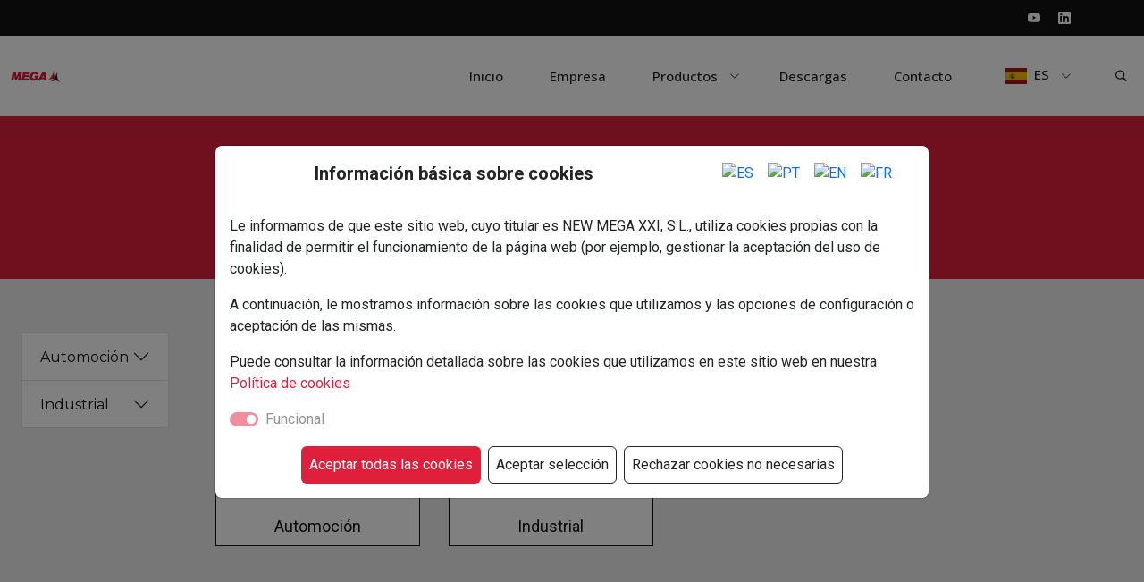

--- FILE ---
content_type: text/html; charset=UTF-8
request_url: https://www.mega.es/catalogo_automocion/catalogo_automocion_detalle.php?sIdioma=en&nIdCategoria=1&nIdSubcategoria=3&nIdArticulo=271
body_size: 3996
content:

<!DOCTYPE html>
<html lang="es">
<head>
    <meta charset="utf-8">
    <meta content="width=device-width, initial-scale=1.0" name="viewport">
    <title>MEGA - Mega</title>
    <meta name="description" content="">
    <meta name="keywords" content="">

    <link href="https://www.mega.es/assets/img/mega.ico" rel="shortcut icon">

    <link href="https://fonts.googleapis.com" rel="preconnect">
    <link href="https://fonts.gstatic.com" rel="preconnect" crossorigin>
    <link href="https://fonts.googleapis.com/css2?family=Roboto:ital,wght@0,100;0,300;0,400;0,500;0,700;0,900;1,100;1,300;1,400;1,500;1,700;1,900&family=Open+Sans:ital,wght@0,300;0,400;0,500;0,600;0,700;0,800;1,300;1,400;1,500;1,600;1,700;1,800&family=Montserrat:ital,wght@0,100;0,200;0,300;0,400;0,500;0,600;0,700;0,800;0,900;1,100;1,200;1,300;1,400;1,500;1,600;1,700;1,800;1,900&display=swap" rel="stylesheet">

    <link href="https://www.mega.es/assets/vendor/bootstrap/css/bootstrap.min.css" rel="stylesheet">
    <link href="https://www.mega.es/assets/vendor/bootstrap-icons/bootstrap-icons.css" rel="stylesheet">
    <link href="https://www.mega.es/assets/vendor/aos/aos.css" rel="stylesheet">
    <link href="https://www.mega.es/assets/vendor/glightbox/css/glightbox.min.css" rel="stylesheet">
    <link href="https://www.mega.es/assets/vendor/swiper/swiper-bundle.min.css" rel="stylesheet">
    <link href="https://www.mega.es/assets/vendor/datatables/datatables.min.css" rel="stylesheet">
    <link href="https://www.mega.es/assets/css/main.min.css" rel="stylesheet">
    <link href="https://www.mega.es/assets/css/custom.css?v=1768367375" rel="stylesheet">
</head>
<body class="index-page">

    
<header id="header" class="header sticky-top">

    <div class="topbar d-flex align-items-center">
        <div class="container d-flex justify-content-end">

            <div class="social-links d-flex align-items-center">
                <a href="https://www.youtube.com/channel/UCq0FycQglYoAyZ4WI25gqQw" target="_blank" class="text-white instagram"><i class="bi bi-youtube"></i></a>
                <a href="https://www.linkedin.com/company/melchor-gabilondo-sa/" target="_blank" class="text-white linkedin"><i class="bi bi-linkedin"></i></a>
            </div>
        </div>
    </div>
    <div class="branding d-flex align-items-center">

        <div class="container container-menu position-relative d-flex align-items-center justify-content-between">
            <a href="https://www.mega.es/" class="logo d-flex align-items-center">
                <img src="https://www.mega.es/assets/img/logotipo_mega.gif" class="logo-menu" alt="Mega">
            </a>

            <nav id="navmenu" class="navmenu">
                <ul class="menu-mobile">
                    <li><a href="https://www.mega.es/" class=""><span>Inicio</span></a></li>
                    <!--<li class="dropdown">
                        <a href="https://www.mega.es/empresa" class="">
                            <span>Empresa</span> <i class="bi bi-chevron-down toggle-dropdown"></i>
                        </a>
                        <ul>
                            <li><a href="https://www.mega.es/empresa">Empresa</a></li>
                            <li><a href="https://www.mega.es/comerciales">Red comercial</a></li>
                        </ul>
                    </li>-->
                    <li><a href="https://www.mega.es/empresa" class=""><span>Empresa</span></a></li>
                    <li class="dropdown">
                        <a href="https://www.mega.es/catalogo" class="">
                            <span>Productos</span> <i class="bi bi-chevron-down toggle-dropdown"></i>
                        </a>
                        <ul>
                                                            <li><a href="https://www.mega.es/catalogo/1101794-automoci%C3%B3n">Automoción</a></li>
                                                            <li><a href="https://www.mega.es/catalogo/1101871-industrial">Industrial</a></li>
                                                    </ul>
                    </li>

                                        <li><a href="https://www.mega.es/descargas" class=""><span>Descargas</span></a></li>
                    <li><a href="https://www.mega.es/contacto" class=""><span>Contacto</span></a></li>
                    <!--
                    <li><a href="https://mega.datoproducto.com/accesoprivado" class="" target="_blank"><span>Área privada</span></a></li>
                    -->
                    <li class="dropdown">
                        <a href="#" class="">
                            <span>
                                <img src="https://www.mega.es/assets/img/flags/ES.svg" width="40" class="p-2">ES                            </span>
                            <i class="bi bi-chevron-down toggle-dropdown"></i>
                        </a>
                        <ul>
                                                                                                                                                            <li>
                                        <a href="https://www.mega.es/lang/en" class="d-flex justify-content-start p-1">
                                            <img src="https://www.mega.es/assets/img/flags/EN.svg" width="48" class="p-2">English                                        </a>
                                    </li>
                                                                                                                                <li>
                                        <a href="https://www.mega.es/lang/fr" class="d-flex justify-content-start p-1">
                                            <img src="https://www.mega.es/assets/img/flags/FR.svg" width="48" class="p-2">Français                                        </a>
                                    </li>
                                                                                                                                <li>
                                        <a href="https://www.mega.es/lang/pt" class="d-flex justify-content-start p-1">
                                            <img src="https://www.mega.es/assets/img/flags/PT.svg" width="48" class="p-2">Português                                        </a>
                                    </li>
                                                                                    </ul>
                    </li>
                    <li><a href="#" data-bs-toggle="modal" data-bs-target="#search-modal" class="text-center"><span class="menu-icon d-flex justify-content-center align-items-center"><i class="bi bi-menu bi-search"></i> <label class="d-none buscador ps-2">Buscador</label></span></a></li>

                </ul>
                <i class="mobile-nav-toggle d-xl-none bi bi-list"></i>
            </nav>

        </div>

    </div>

</header>

<div class="modal fade" id="search-modal" tabindex="-1" aria-labelledby="exampleModalLabel" aria-hidden="true">
    <div class="modal-dialog modal-lg">
        <div class="modal-content rounded-0">
            <div class="modal-header pt-3 pb-0 border-0">
                <h5 class="modal-title">Buscador</h5>
                <button type="button" class="btn-close shadow-none" data-bs-dismiss="modal" aria-label="Close"></button>
            </div>
            <div class="modal-body">
                <form action="https://www.mega.es/buscador" method="get">
                    <div class="input-group mb-3">
                        <input type="search" name="q" class="form-control" value="" autocomplete="off" required placeholder="Buscar un producto, una marca o una referencia" aria-describedby="basic-addon2">
                        <button type="submit" class="input-group-text rounded-0 bg-primary text-white borde" id="basic-addon2"><i class="bi bi-search"></i></button>
                    </div>
                </form>
            </div>

        </div>
    </div>
</div>
    <main class="main bg-gris">

        <div class="container-fluid bg-primary">
    <div class="row d-flex justify-content-center align-items-center py-5">
        <div class="col-12">
            <h2 class="text-white text-center fw-bold">MEGA</h2>
                    </div>
                <div class="col-12 d-flex justify-content-center align-items-center pt-3">
            <nav aria-label="breadcrumb">
                <ol class="breadcrumb m-0">
                    <li class="breadcrumb-item"><a class="text-white" href="https://www.mega.es/">Inicio</a></li>
                                            <li class="breadcrumb-item active">
                                                            MEGA                                                    </li>
                                    </ol>
            </nav>
        </div>
            </div>
</div>
        <section id="recent-blog-posts" class="recent-blog-posts bg-gris">
      		<div class="container-fluid">

      			<div class="row gy-5">

                    <div class="col-12 col-md-4 col-lg-3 col-xl-2 px-sm-2 px-0">
            
                        <div class="d-flex flex-column align-items-center align-items-sm-start px-3">
                            <div class="accordion w-100">
                                                                <div class="accordion-item">
                                    <h2 class="accordion-header" id="1101794">
                                        <button class="accordion-button shadow-none collapsed" type="button" data-bs-toggle="collapse" data-bs-target="#text-1101794">
                                            <a href="javascript:void(0);" class="non-collapsing " data-url="https://www.mega.es/catalogo/1101794-automoci%C3%B3n">Automoción</a>
                                        </button>
                                    </h2>
                                     
                                    <div id="text-1101794" class="accordion-collapse collapse " aria-labelledby="1101794">
                                        <div class="accordion-body p-0">
                                            <div class="list-group rounded-0">
                                                                                                <a href="https://www.mega.es/catalogo/1101795-gatos-de-botella" class="list-group-item list-group-item-action ">
                                                    <i class="bi bi-chevron-right"></i> Gatos de botella                                                </a>
                                                                                                <a href="https://www.mega.es/catalogo/1101798-gato-carretilla" class="list-group-item list-group-item-action ">
                                                    <i class="bi bi-chevron-right"></i> Gato carretilla                                                </a>
                                                                                                <a href="https://www.mega.es/catalogo/1101800-gatos-oleoneum%C3%A1ticos" class="list-group-item list-group-item-action ">
                                                    <i class="bi bi-chevron-right"></i> Gatos oleoneumáticos                                                </a>
                                                                                                <a href="https://www.mega.es/catalogo/1101796-gatos-de-foso" class="list-group-item list-group-item-action ">
                                                    <i class="bi bi-chevron-right"></i> Gatos de foso                                                </a>
                                                                                                <a href="https://www.mega.es/catalogo/1101797-gato-transmisiones" class="list-group-item list-group-item-action ">
                                                    <i class="bi bi-chevron-right"></i> Gato transmisiones                                                </a>
                                                                                                <a href="https://www.mega.es/catalogo/1101803-gato-sacarruedas" class="list-group-item list-group-item-action ">
                                                    <i class="bi bi-chevron-right"></i> Gato sacarruedas                                                </a>
                                                                                                <a href="https://www.mega.es/catalogo/1101799-caballetes" class="list-group-item list-group-item-action ">
                                                    <i class="bi bi-chevron-right"></i> Caballetes                                                </a>
                                                                                                <a href="https://www.mega.es/catalogo/1101805-gr%C3%BAas" class="list-group-item list-group-item-action ">
                                                    <i class="bi bi-chevron-right"></i> Grúas                                                </a>
                                                                                                <a href="https://www.mega.es/catalogo/1101801-mesa-elevadora-de-taller" class="list-group-item list-group-item-action ">
                                                    <i class="bi bi-chevron-right"></i> Mesa  elevadora de taller                                                </a>
                                                                                                <a href="https://www.mega.es/catalogo/1101808-equipos-para-carroceros" class="list-group-item list-group-item-action ">
                                                    <i class="bi bi-chevron-right"></i> Equipos para carroceros                                                </a>
                                                                                                <a href="https://www.mega.es/catalogo/1101802-prensas" class="list-group-item list-group-item-action ">
                                                    <i class="bi bi-chevron-right"></i> Prensas                                                </a>
                                                                                                <a href="https://www.mega.es/catalogo/1101806-curvadoras-hidra%C3%BAlicas" class="list-group-item list-group-item-action ">
                                                    <i class="bi bi-chevron-right"></i> Curvadoras hidraúlicas                                                </a>
                                                                                            </div>
                                        </div>
                                    </div>
                                                                    </div>
                                                                <div class="accordion-item">
                                    <h2 class="accordion-header" id="1101871">
                                        <button class="accordion-button shadow-none collapsed" type="button" data-bs-toggle="collapse" data-bs-target="#text-1101871">
                                            <a href="javascript:void(0);" class="non-collapsing " data-url="https://www.mega.es/catalogo/1101871-industrial">Industrial</a>
                                        </button>
                                    </h2>
                                     
                                    <div id="text-1101871" class="accordion-collapse collapse " aria-labelledby="1101871">
                                        <div class="accordion-body p-0">
                                            <div class="list-group rounded-0">
                                                                                                <a href="https://www.mega.es/catalogo/1101807-bombas" class="list-group-item list-group-item-action ">
                                                    <i class="bi bi-chevron-right"></i> Bombas                                                </a>
                                                                                            </div>
                                        </div>
                                    </div>
                                                                    </div>
                                                            </div>
                            
                        </div>
                    </div>
                    <div class="col">
                        <div class="row g-4 mx-auto">
                                                <div class="col-xl-3 position-relative px-3 col-md-6">
                                
                            <div class="post-item position-relative h-100 bg-white">
                                <a href="https://www.mega.es/catalogo/1101794-automocin" class="text-center d-block post-img position-relative overflow-hidden">
                                    <img src="https://www.dateriumsystem.com/appfiles/clientes/2027/catalogo/botella_rf280x240.jpg" class="img-hover img-fluid">
                                </a>
                                <div class="post-content p-2 d-flex flex-column">
                                    <a class="post-title text-center" href="https://www.mega.es/catalogo/1101794-automocin">Automoción</a>
                                </div>
                            </div>
                        </div>
                                                <div class="col-xl-3 position-relative px-3 col-md-6">
                                
                            <div class="post-item position-relative h-100 bg-white">
                                <a href="https://www.mega.es/catalogo/1101871-industrial" class="text-center d-block post-img position-relative overflow-hidden">
                                    <img src="https://www.dateriumsystem.com/appfiles/clientes/2027/catalogo/bombas_rf280x240.jpg" class="img-hover img-fluid">
                                </a>
                                <div class="post-content p-2 d-flex flex-column">
                                    <a class="post-title text-center" href="https://www.mega.es/catalogo/1101871-industrial">Industrial</a>
                                </div>
                            </div>
                        </div>
                                                </div>
                    </div>
                    
      			</div>

                

      		</div>
    	</section>

    </main>

    <footer id="footer" class="footer">

    <div class="container-fluid footer-top bg-white">
        <div class="row container mx-auto d-flex justify-content-between">
            <div class="col-12 text-start">
                <img src="https://www.mega.es/assets/img/logotipo_mega.gif">
                <p class="mt-3">
                    NEW MEGA XXI, S.L.<br />
                    Polígono Industrial Eitua, 6<br />
                    48240 Berriz (Bizkaia) España
                </p>
            </div>
        </div>
    </div>
    <div class="container-fluid bg-dark py-5">
        <div class="row container mx-auto d-flex justify-content-between align-items-center">
            <div class="col-12 col-lg-3">
                <small class="text-gris">© 2025 NEW MEGA XXI, S.L</small>
            </div>
            <div class="col-12 col-lg-9">
                <div class="text-gris text-lg-end">
                    <a class="link" href="https://www.mega.es/informacion-legal">Información legal</a>
                    <span class="separador px-2">|</span>
                    <a class="link" href="https://www.mega.es/politica-cookies">Política de cookies</a>
                    <span class="separador px-2">|</span>
                    <a class="link" href="https://www.mega.es/politica-privacidad">Política de privacidad</a>
                    <span class="separador px-2">|</span>
                    <a class="link" href="https://www.mega.es/pdf/politica-calidad-mega-v-00.pdf" target="_blank">Política de calidad</a>
                    <span class="separador px-2">|</span>
                    <a class="link" href="https://www.mega.es/declaracion-accesibilidad">Declaración de accesibilidad</a>
                    <span class="separador px-2">|</span>
                    <a class="link instagram" href="https://www.youtube.com/channel/UCq0FycQglYoAyZ4WI25gqQw" target="_blank"><i class="bi bi-youtube"></i></a>
                    <span class="separador px-2">|</span>
                    <a class="link linkedin"  href="https://www.linkedin.com/company/melchor-gabilondo-sa/" target="_blank"><i class="bi bi-linkedin"></i></a>
                </div>
            </div>
        </div>
    </div>

</footer>

<a href="#" id="scroll-top" class="scroll-top d-flex align-items-center justify-content-center rounded-pill bg-dark"><i class="bi bi-chevron-up"></i></a>

<script src="https://www.mega.es/assets/vendor/bootstrap/js/bootstrap.bundle.min.js"></script>
<script src="https://www.mega.es/assets/vendor/php-email-form/validate.js"></script>
<script src="https://www.mega.es/assets/vendor/aos/aos.js"></script>
<script src="https://www.mega.es/assets/vendor/glightbox/js/glightbox.min.js"></script>
<script src="https://www.mega.es/assets/vendor/waypoints/noframework.waypoints.js"></script>
<script src="https://www.mega.es/assets/vendor/purecounter/purecounter_vanilla.js"></script>
<script src="https://www.mega.es/assets/vendor/swiper/swiper-bundle.min.js"></script>
<script src="https://www.mega.es/assets/vendor/imagesloaded/imagesloaded.pkgd.min.js"></script>
<script src="https://www.mega.es/assets/vendor/isotope-layout/isotope.pkgd.min.js"></script>
<script src="https://www.mega.es/assets/vendor/jquery/jquery-3.7.1.min.js"></script>
<script src="https://www.mega.es/assets/js/main.js?t=1768367375"></script>
<script src="https://www.mega.es/assets/js/custom.js"></script>

<!-- Cookie consent -->

    <script src="https://www.mega.es/assets/plugins/cookie-consent/src/bootstrap-cookie-consent-settings.js?t=1768367375"></script>

<script>
        let cookieSettings = new BootstrapCookieConsentSettings({
        lang: "es",
        contentURL: "https://www.mega.es/assets/plugins/cookie-consent/content/",
        postSelectionCallback: function () {
            location.reload();
        }
    });
    
    let cookie = `; ${document.cookie}`;
    let parts = cookie.split(`; cookie-consent-settings=`);
    
    if (parts.length === 2) {
        
        let value = parts.pop().split(';').shift();
        let json_cookie = JSON.parse(value);

        if (json_cookie.marketing) {
            
        }

        if (json_cookie.statistics) {
            
        }
    }

    $('#configurar-cookies').on('click', function (e) {
        
        e.preventDefault();

        var script = document.createElement("script");
        script.type = "text/javascript";
        script.src = "https://www.mega.es/assets/plugins/cookie-consent/src/bootstrap-cookie-consent-settings.js?t=1768367375";
        document.head.appendChild(script);

        script.onload = function() {
            let cookieSettings = new BootstrapCookieConsentSettings({
                lang: "es",
                contentURL: "https://www.mega.es/assets/plugins/cookie-consent/content/",
                postSelectionCallback: function () {
                    location.reload();
                }
            });
            cookieSettings.showDialog();
        };
    });
</script>
</body>
</html>

--- FILE ---
content_type: text/html
request_url: https://www.mega.es/assets/plugins/cookie-consent/content//es.html?v=1768367377384
body_size: 1038
content:
<div class="modal-dialog modal-dialog-centered modal-lg" role="document">
    <div class="modal-content">
        <div>
            <div class="row d-flex justify-content-center align-items-center px-3 my-3">
                <div class="col-lg-8 col-12">
                    <p class="fw-bold text-center text-dark fs-5">Información básica sobre cookies</p>
                </div>
                <div class="col-lg-4 col-12 d-flex justify-content-center">
                    <a href="/lang/es" class="me-3">
                        <figure class="text-center">
                            <img src="https://mega.stockproducto.com/assets/img/flags/ES.svg" width="40" alt="ES">
                        </figure>
                    </a>
                    <a href="/lang/pt" class="me-3">
                        <figure class="text-center">
                            <img src="https://mega.stockproducto.com/assets/img/flags/PT.svg" width="40" alt="PT">
                        </figure>
                    </a>
                    <a href="/lang/en" class="me-3">
                        <figure class="text-center">
                            <img src="https://mega.stockproducto.com/assets/img/flags/EN.svg" width="40" alt="EN">
                        </figure>
                    </a>
                    <a href="/lang/fr">
                        <figure class="text-center">
                            <img src="https://mega.stockproducto.com/assets/img/flags/FR.svg" width="40" alt="FR">
                        </figure>
                    </a>
                </div>
            </div>
        </div>
        <div class="modal-body py-0 px-3">
            <div class="bccs-body-text" style="font-size: 80%">
                <p class="fs-6 text-dark fw-normal">
                    Le informamos de que este sitio web, cuyo titular es NEW MEGA XXI, S.L., 
                    utiliza cookies propias con la finalidad de permitir el funcionamiento de la página web (por
                    ejemplo, gestionar la aceptación del uso de cookies).
                </p>
                <p class="fs-6 text-dark fw-normal">
                    A continuación, le mostramos información sobre las cookies que utilizamos y las opciones de
                    configuración o aceptación de las mismas.
                </p>
                <p class="fs-6 text-dark fw-normal">
                    Puede consultar la información detallada sobre las cookies que utilizamos en este sitio web en
                    nuestra <a class="text-primary" href="/politica-cookies">Política de cookies</a>
                </p>
            </div>
            <div id="bccs-options" class="">
                <div class="bccs-option text-dark" data-name="necessary">
                    <div class="form-check form-switch fs-6">
                        <input class="form-check-input input-daterium" type="checkbox" id="bccs-checkboxNecessary"
                            checked disabled>
                        <label class="form-check-label cursor-pointer" for="bccs-checkboxNecessary">Funcional</label>
                    </div>
                </div>
            </div>
        </div>
        <div class="modal-footer border-0 justify-content-center">
            <button id="bccs-buttonAgreeAll" type="button" class="btn text-white bg-primary shadow-none p-2">Aceptar
                todas las cookies</button>
            <button id="bccs-buttonAgree" type="button"
                class="btn text-dark bg-white shadow-none border border-dark hover-daterium p-2">Aceptar
                selección</button>
            <button id="bccs-buttonDoNotAgree" type="button"
                class="btn text-dark bg-white shadow-none border border-dark hover-daterium p-2">Rechazar cookies no
                necesarias</button>
        </div>
    </div>
</div>

<script>

</script>

--- FILE ---
content_type: text/css
request_url: https://www.mega.es/assets/css/main.min.css
body_size: 5487
content:
.light-background,:root{--surface-color:#ffffff}.dark-background,:root{--contrast-color:#ffffff}a,a:hover{text-decoration:none}.php-email-form .error-message,.php-email-form .loading,.php-email-form .sent-message{display:none;padding:15px;margin-bottom:24px}.header,body{color:var(--default-color);background-color:var(--background-color)}#preloader,.testimonials .testimonials-carousel,.testimonials .testimonials-slider{overflow:hidden}:root{--default-font:"Roboto",system-ui,-apple-system,"Segoe UI",Roboto,"Helvetica Neue",Arial,"Noto Sans","Liberation Sans",sans-serif,"Apple Color Emoji","Segoe UI Emoji","Segoe UI Symbol","Noto Color Emoji";--heading-font:"Montserrat",sans-serif;--nav-font:"Open Sans",sans-serif;--background-color:#ffffff;--default-color:#444444;--heading-color:#222222;--accent-color:#106eea;--nav-color:#222222;--nav-hover-color:#106eea;--nav-mobile-background-color:#ffffff;--nav-dropdown-background-color:#ffffff;--nav-dropdown-color:#222222;--nav-dropdown-hover-color:#106eea;scroll-behavior:smooth}.light-background{--background-color:#f5f9ff}.dark-background{--background-color:#060606;--default-color:#ffffff;--heading-color:#ffffff;--surface-color:#252525}body{font-family:var(--default-font)}a{color:var(--accent-color);transition:.3s}a:hover{color:color-mix(in srgb,var(--accent-color),transparent 25%)}h1,h2,h3,h4,h5,h6{color:var(--heading-color);font-family:var(--heading-font)}.php-email-form .error-message{background:#df1529;color:#fff;text-align:left;font-weight:600}.php-email-form .sent-message{color:#fff;background:#059652;text-align:center;font-weight:600}.php-email-form .loading{background:var(--surface-color);text-align:center}.php-email-form .loading:before{content:"";display:inline-block;border-radius:50%;width:24px;height:24px;margin:0 10px -6px 0;border:3px solid var(--accent-color);border-top-color:var(--surface-color);animation:1s linear infinite php-email-form-loading}@keyframes php-email-form-loading{0%{transform:rotate(0)}100%{transform:rotate(360deg)}}.header{transition:.5s;z-index:997}.header .topbar{background-color:var(--accent-color);height:40px;padding:0;font-size:14px;transition:.5s}#preloader,.footer,.header .branding{background-color:var(--background-color)}.header .topbar .contact-info i{font-style:normal;color:var(--contrast-color)}.header .topbar .contact-info i a,.header .topbar .contact-info i span{padding-left:5px;color:var(--contrast-color)}.header .topbar .contact-info i a{line-height:0;transition:.3s}.header .topbar .contact-info i a:hover{color:var(--contrast-color);text-decoration:underline}.header .topbar .social-links a{color:color-mix(in srgb,var(--contrast-color),transparent 40%);line-height:0;transition:.3s;margin-left:20px}.faq .faq-container .faq-active h3,.featured-services .service-item:hover .icon i,.featured-services .service-item:hover h4 a,.featured-services .service-item:hover p,.header .topbar .social-links a:hover{color:var(--contrast-color)}.header .branding{min-height:60px;padding:10px 0}.header .logo{line-height:1}.header .logo img{max-height:36px;margin-right:8px}.header .logo h1{font-size:30px;margin:0;font-weight:700;color:var(--heading-color)}.scrolled .header{box-shadow:0 0 18px rgba(0,0,0,.1)}.scrolled .header .topbar{height:0;visibility:hidden;overflow:hidden}@media (min-width:1200px){.navmenu{padding:0}.navmenu ul{margin:0;padding:0;display:flex;list-style:none;align-items:center}.navmenu li{position:relative}.navmenu a,.navmenu a:focus{color:var(--nav-color);padding:18px 15px;font-size:15px;font-family:var(--nav-font);font-weight:500;display:flex;align-items:center;justify-content:space-between;white-space:nowrap;transition:.3s}.navmenu a i,.navmenu a:focus i{font-size:12px;line-height:0;margin-left:5px;transition:.3s}.navmenu li:last-child a{padding-right:0}.navmenu .active,.navmenu .active:focus,.navmenu li:hover>a{color:var(--nav-hover-color)}.navmenu .dropdown ul{margin:0;padding:10px 0;background:var(--nav-dropdown-background-color);display:block;position:absolute;visibility:hidden;left:14px;top:130%;opacity:0;transition:.3s;border-radius:4px;z-index:99;box-shadow:0 0 30px rgba(0,0,0,.1)}.navmenu .dropdown ul li{min-width:200px}.navmenu .dropdown ul a{padding:10px 20px;font-size:15px;text-transform:none;color:var(--nav-dropdown-color)}.navmenu .dropdown ul a i{font-size:12px}.navmenu .dropdown ul .active:hover,.navmenu .dropdown ul a:hover,.navmenu .dropdown ul li:hover>a{color:var(--nav-dropdown-hover-color)}.navmenu .dropdown:hover>ul{opacity:1;top:100%;visibility:visible}.navmenu .dropdown .dropdown ul{top:0;left:-90%;visibility:hidden}.navmenu .dropdown .dropdown:hover>ul{opacity:1;top:0;left:-100%;visibility:visible}}.footer{color:var(--default-color);font-size:14px;padding-bottom:50px;position:relative}#preloader div,.scroll-top{background-color:var(--accent-color)}.footer .footer-newsletter{background-color:color-mix(in srgb,var(--accent-color),transparent 96%);padding:50px 0}.footer .footer-newsletter h4{font-size:24px}.footer .footer-newsletter .newsletter-form{margin-top:30px;margin-bottom:15px;padding:6px 8px;position:relative;background-color:var(--surface-color);border:1px solid color-mix(in srgb,var(--accent-color),transparent 80%);box-shadow:0 2px 25px rgba(0,0,0,.1);display:flex;transition:.3s;border-radius:4px}.footer .footer-newsletter .newsletter-form:focus-within{border-color:var(--accent-color)}.footer .footer-newsletter .newsletter-form input[type=email]{border:0;padding:4px;width:100%;background-color:var(--surface-color);color:var(--default-color)}.footer .footer-newsletter .newsletter-form input[type=email]:focus-visible{outline:0}.footer .footer-newsletter .newsletter-form input[type=submit]{border:0;font-size:16px;padding:0 20px;margin:-7px -8px -7px 0;background:var(--accent-color);color:var(--contrast-color);transition:.3s;border-radius:0 4px 4px 0}.footer .footer-newsletter .newsletter-form input[type=submit]:hover,.pricing .btn-buy:hover{background:color-mix(in srgb,var(--accent-color),transparent 20%)}.footer .footer-top{padding-top:50px}.footer .social-links a{display:flex;align-items:center;justify-content:center;width:40px;height:40px;border-radius:4px;border:1px solid color-mix(in srgb,var(--default-color),transparent 50%);font-size:16px;color:color-mix(in srgb,var(--default-color),transparent 20%);margin-right:10px;transition:.3s}.footer .social-links a:hover{color:var(--accent-color);border-color:var(--accent-color)}.footer h4{font-size:16px;font-weight:700;position:relative;padding-bottom:12px}.footer .footer-links{margin-bottom:30px}.footer .footer-links ul{list-style:none;padding:0;margin:0}.footer .footer-links ul i{margin-right:3px;font-size:12px;line-height:0;color:var(--accent-color)}.footer .footer-links ul li{padding:10px 0;display:flex;align-items:center}.footer .footer-links ul li:first-child{padding-top:0}.footer .footer-links ul a{display:inline-block;color:color-mix(in srgb,var(--default-color),transparent 20%);line-height:1}.faq .faq-container .faq-item .faq-toggle:hover,.faq .faq-container .faq-item h3:hover,.footer .footer-links ul a:hover,.hero .btn-watch-video:hover,.hero h1 span,.portfolio .portfolio-item .portfolio-info .details-link:hover,.portfolio .portfolio-item .portfolio-info .preview-link:hover,.section-title p .description-title,.services .service-item:hover h3,.team .team-member .social a:hover{color:var(--accent-color)}.hero .btn-get-started,.scroll-top i,.scroll-top:hover{color:var(--contrast-color)}.footer .footer-about a{color:var(--heading-color);font-size:24px;font-weight:600;font-family:var(--heading-font)}.footer .footer-contact p{margin-bottom:5px}.footer .copyright{padding-top:25px;padding-bottom:25px;border-top:1px solid color-mix(in srgb,var(--default-color),transparent 90%)}.about .about-content p:last-child,.faq .faq-container .faq-item:last-child,.footer .copyright p{margin-bottom:0}.footer .credits{margin-top:6px;font-size:13px}#preloader{position:fixed;inset:0;z-index:9999;transition:.6s ease-out;width:100%;height:100vh;display:flex;align-items:center;justify-content:center}#preloader div{width:13px;height:13px;border-radius:50%;animation-timing-function:cubic-bezier(0,1,1,0);position:absolute;left:50%}#preloader div:first-child{left:calc(50% + 8px);animation:.6s infinite animate-preloader-1}#preloader div:nth-child(2){left:calc(50% + 8px);animation:.6s infinite animate-preloader-2}#preloader div:nth-child(3){left:calc(50% + 32px);animation:.6s infinite animate-preloader-2}#preloader div:nth-child(4){left:calc(50% + 56px);animation:.6s infinite animate-preloader-3}@keyframes animate-preloader-1{0%{transform:scale(0)}100%{transform:scale(1)}}@keyframes animate-preloader-3{0%{transform:scale(1)}100%{transform:scale(0)}}@keyframes animate-preloader-2{0%{transform:translate(0,0)}100%{transform:translate(24px,0)}}.scroll-top{position:fixed;visibility:hidden;opacity:0;right:15px;bottom:15px;z-index:99999;width:40px;height:40px;border-radius:4px;transition:.4s}.hero,.page-title,.section-title{position:relative}.page-title,.section,section{color:var(--default-color);background-color:var(--background-color)}.scroll-top i{font-size:24px;line-height:0}.scroll-top:hover{background-color:color-mix(in srgb,var(--accent-color),transparent 20%)}.scroll-top.active{visibility:visible;opacity:1}@media screen and (max-width:768px){[data-aos-delay]{transition-delay:0!important}}.page-title{--background-color:color-mix(in srgb, var(--default-color), transparent 96%);padding:25px 0}.page-title h1{font-size:24px;font-weight:600}.page-title .breadcrumbs ol{display:flex;flex-wrap:wrap;list-style:none;padding:0;margin:0;font-size:14px;font-weight:400}.page-title .breadcrumbs ol li+li{padding-left:10px}.page-title .breadcrumbs ol li+li::before{content:"/";display:inline-block;padding-right:10px;color:color-mix(in srgb,var(--default-color),transparent 70%)}.section,section{padding:60px 0;scroll-margin-top:78px;overflow:clip}@media (max-width:1199px){.mobile-nav-toggle{color:var(--nav-color);font-size:28px;line-height:0;margin-right:10px;cursor:pointer;transition:color .3s}.navmenu{padding:0;z-index:9997}.navmenu ul{display:none;list-style:none;position:absolute;inset:60px 20px 20px 20px;padding:10px 0;margin:0;border-radius:6px;background-color:var(--nav-mobile-background-color);overflow-y:auto;transition:.3s;z-index:9998;box-shadow:0 0 30px rgba(0,0,0,.1)}.navmenu a,.navmenu a:focus{color:var(--nav-dropdown-color);padding:10px 20px;font-family:var(--nav-font);font-size:17px;font-weight:500;display:flex;align-items:center;justify-content:space-between;white-space:nowrap;transition:.3s}.navmenu a i,.navmenu a:focus i{font-size:12px;line-height:0;margin-left:5px;width:30px;height:30px;display:flex;align-items:center;justify-content:center;border-radius:50%;transition:.3s;background-color:color-mix(in srgb,var(--accent-color),transparent 90%)}.navmenu a i:hover,.navmenu a:focus i:hover{background-color:var(--accent-color);color:var(--contrast-color)}.navmenu .active,.navmenu .active:focus,.navmenu a:hover{color:var(--nav-dropdown-hover-color)}.navmenu .active i,.navmenu .active:focus i{background-color:var(--accent-color);color:var(--contrast-color);transform:rotate(180deg)}.navmenu .dropdown ul{position:static;display:none;z-index:99;padding:10px 0;margin:10px 20px;background-color:var(--nav-dropdown-background-color);border:1px solid color-mix(in srgb,var(--default-color),transparent 90%);box-shadow:none;transition:.5s ease-in-out}.navmenu .dropdown ul ul{background-color:rgba(33,37,41,.1)}.navmenu .dropdown>.dropdown-active{display:block;background-color:rgba(33,37,41,.03)}.mobile-nav-active{overflow:hidden}.mobile-nav-active .mobile-nav-toggle{color:#fff;position:absolute;font-size:32px;top:15px;right:15px;margin-right:0;z-index:9999}.mobile-nav-active .navmenu{position:fixed;overflow:hidden;inset:0;background:rgba(33,37,41,.8);transition:.3s}.mobile-nav-active .navmenu>ul{display:block}.section,section{scroll-margin-top:60px}}.section-title{text-align:center;padding-bottom:60px}.section-title h2{font-size:13px;letter-spacing:1px;font-weight:700;padding:8px 20px;margin:0;background:color-mix(in srgb,var(--accent-color),transparent 90%);color:var(--accent-color);display:inline-block;text-transform:uppercase;border-radius:50px;font-family:var(--default-font)}.hero .btn-get-started,.pricing .btn-buy,.pricing .pricing-item h4,.section-title p,.skills .progress .skill,.stats .stats-item p{font-family:var(--heading-font)}.section-title p{color:var(--heading-color);margin:10px 0 0;font-size:32px;font-weight:700}.hero{width:100%;min-height:75vh;padding:60px 0;display:flex;align-items:center;background:url("../img/hero-bg.jpg") top left/cover}.hero:before{content:"";background:color-mix(in srgb,var(--background-color),transparent 30%);position:absolute;bottom:0;top:0;left:0;right:0}.hero .container,.stats .stats-item,.stats i,.testimonials{position:relative}.hero h1{margin:0;font-size:48px;font-weight:700;line-height:56px}.hero p{color:color-mix(in srgb,var(--default-color),transparent 30%);margin:5px 0 30px;font-size:20px;font-weight:400}.hero .btn-get-started{background:var(--accent-color);font-weight:400;font-size:16px;letter-spacing:1px;display:inline-block;padding:12px 30px;border-radius:4px;transition:.5s;box-shadow:0 8px 28px rgba(0,0,0,.1)}.hero .btn-get-started:hover{color:var(--contrast-color);background:color-mix(in srgb,var(--accent-color),transparent 15%);box-shadow:0 8px 28px rgba(0,0,0,.1)}.hero .btn-watch-video{font-size:16px;transition:.5s;margin-left:25px;color:var(--default-color);font-weight:600}.hero .btn-watch-video i{color:var(--accent-color);font-size:32px;transition:.3s;line-height:0;margin-right:8px}.hero .btn-watch-video:hover i{color:color-mix(in srgb,var(--accent-color),transparent 15%)}.hero .animated{animation:2s ease-in-out infinite alternate-reverse both up-down}@media (max-width:640px){.hero h1{font-size:28px;line-height:36px}.hero p{font-size:18px;line-height:24px;margin-bottom:30px}.hero .btn-get-started,.hero .btn-watch-video{font-size:13px}}@keyframes up-down{0%{transform:translateY(10px)}100%{transform:translateY(-10px)}}.featured-services .service-item{background-color:var(--surface-color);box-shadow:0 0 25px 0 rgba(0,0,0,.1);padding:50px 30px;transition:.3s ease-in-out;height:100%;position:relative;z-index:1}.featured-services .service-item:before{content:"";position:absolute;background:var(--accent-color);inset:100% 0 0 0;transition:.3s;z-index:-1}.featured-services .service-item .icon{margin-bottom:10px}.featured-services .service-item .icon i{color:var(--accent-color);font-size:36px;transition:.3s ease-in-out}.featured-services .service-item h4{font-weight:700;margin-bottom:15px;font-size:20px}.featured-services .service-item h4 a{color:var(--heading-color);transition:.3s ease-in-out}.featured-services .service-item p{line-height:24px;font-size:14px;margin-bottom:0;transition:.3s ease-in-out}.featured-services .service-item:hover:before{background:var(--accent-color);inset:0;border-radius:0}.about .about-content h3{font-weight:700;font-size:26px}.about .about-content ul{list-style:none;padding:0}.about .about-content ul li{display:flex;align-items:flex-start;margin-bottom:35px}.about .about-content ul li:first-child{margin-top:35px}.about .about-content ul i{background:var(--surface-color);box-shadow:0 6px 15px rgba(0,0,0,.1);display:flex;align-items:center;justify-content:center;flex-shrink:0;width:64px;height:64px;font-size:24px;margin-right:15px;color:var(--accent-color);border-radius:50px}.services .service-item .icon,.stats i{width:64px;height:64px;align-items:center}.about .about-content ul h4{font-size:18px;font-weight:600}.about .about-content ul p,.service-details p{font-size:15px}.skills .progress{height:60px;display:block;background:0 0;border-radius:0}.skills .progress .skill{color:var(--heading-color);padding:0;margin:0 0 6px;text-transform:uppercase;display:block;font-weight:600}.skills .progress .skill .val{float:right;font-style:normal}.skills .progress-bar-wrap{background:color-mix(in srgb,var(--default-color),transparent 90%);height:10px}.skills .progress-bar,.stats i{background-color:var(--accent-color)}.skills .progress-bar{width:1px;height:10px;transition:.9s}.stats i{color:var(--contrast-color);border:6px solid var(--surface-color);font-size:24px;border-radius:50px;display:inline-flex;justify-content:center;z-index:1}.stats .stats-item{background-color:color-mix(in srgb,var(--accent-color),transparent 95%);margin-top:-32px;padding:40px 30px 35px;width:100%;text-align:center;border-radius:4px;z-index:0}.stats .stats-item span{font-size:36px;display:block;font-weight:700}.stats .stats-item p{padding:0;margin:0;font-size:16px}.clients{padding:25px 0}.clients .swiper{padding:10px 0}.clients .swiper-wrapper,.testimonials .swiper-wrapper{height:auto}.clients .swiper-slide img{transition:.3s}.clients .swiper-slide img:hover{transform:scale(1.1)}.services .service-item{background-color:var(--surface-color);text-align:center;border:1px solid color-mix(in srgb,var(--default-color),transparent 85%);padding:80px 20px;transition:border .3s ease-in-out;height:100%}.services .service-item .icon{margin:0 auto 20px;background:var(--accent-color);border-radius:4px;display:flex;justify-content:center;transition:.3s}.services .service-item .icon i{color:var(--contrast-color);font-size:28px;transition:.3s ease-in-out}.services .service-item h3{font-weight:700;margin:10px 0 15px;font-size:22px;transition:.3s}.services .service-item p{line-height:24px;font-size:14px;margin-bottom:0}.contact .php-email-form input[type=email]:focus,.contact .php-email-form input[type=text]:focus,.contact .php-email-form textarea:focus,.service-details .services-list a:hover,.services .service-item:hover{border-color:var(--accent-color)}.testimonials{padding:80px 0}.testimonials:before{content:"";background:color-mix(in srgb,var(--background-color),transparent 30%);position:absolute;inset:0;z-index:2}.testimonials .testimonials-bg{position:absolute;inset:0;display:block;width:100%;height:100%;object-fit:cover;z-index:1}.testimonials .container{position:relative;z-index:3}.testimonials .testimonial-item{text-align:center}.testimonials .testimonial-item .testimonial-img{width:100px;border-radius:50%;border:6px solid color-mix(in srgb,var(--default-color),transparent 85%);margin:0 auto}.pricing .pricing-item,.team .team-member{background-color:var(--surface-color);border-radius:5px;overflow:hidden}.testimonials .testimonial-item h3{font-size:20px;font-weight:700;margin:10px 0 5px}.testimonials .testimonial-item h4{font-size:14px;margin:0 0 15px;color:color-mix(in srgb,var(--default-color),transparent 40%)}.testimonials .testimonial-item .stars{margin-bottom:15px}.testimonials .testimonial-item .stars i{color:#ffc107;margin:0 1px}.testimonials .testimonial-item .quote-icon-left,.testimonials .testimonial-item .quote-icon-right{color:color-mix(in srgb,var(--default-color),transparent 40%);font-size:26px;line-height:0}.testimonials .testimonial-item .quote-icon-left{display:inline-block;left:-5px;position:relative}.testimonials .testimonial-item .quote-icon-right{display:inline-block;right:-5px;position:relative;top:10px;transform:scale(-1,-1)}.testimonials .testimonial-item p{font-style:italic;margin:0 auto 15px}.portfolio-details .portfolio-details-slider .swiper-pagination,.testimonials .swiper-pagination{margin-top:20px;position:relative}.testimonials .swiper-pagination .swiper-pagination-bullet{width:12px;height:12px;background-color:color-mix(in srgb,var(--default-color),transparent 50%);opacity:.5}.testimonials .swiper-pagination .swiper-pagination-bullet-active{background-color:var(--default-color);opacity:1}@media (min-width:992px){.testimonials .testimonial-item p{width:80%}}.portfolio .portfolio-filters{padding:0;margin:0 auto 20px;list-style:none;text-align:center}.portfolio .portfolio-filters li{cursor:pointer;display:inline-block;padding:8px 20px 10px;margin:0 0 5px;font-size:15px;font-weight:500;line-height:1;border-radius:4px;transition:.3s ease-in-out;font-family:var(--heading-font)}.portfolio .portfolio-filters li.filter-active,.portfolio .portfolio-filters li:hover{color:var(--contrast-color);background-color:var(--accent-color)}.portfolio .portfolio-filters li:first-child{margin-left:0}.portfolio .portfolio-filters li:last-child{margin-right:0}.portfolio .portfolio-item,.team .team-member .member-img{position:relative;overflow:hidden}.portfolio .portfolio-item .portfolio-info{opacity:0;position:absolute;left:12px;right:12px;bottom:-100%;z-index:3;transition:.5s ease-in-out;background:color-mix(in srgb,var(--background-color),transparent 10%);padding:15px}.portfolio .portfolio-item .portfolio-info h4{font-size:18px;font-weight:600;padding-right:50px}.portfolio .portfolio-item .portfolio-info p{color:color-mix(in srgb,var(--default-color),transparent 30%);font-size:14px;margin-bottom:0;padding-right:50px}.portfolio .portfolio-item .portfolio-info .details-link,.portfolio .portfolio-item .portfolio-info .preview-link{position:absolute;right:50px;font-size:24px;top:calc(50% - 14px);color:color-mix(in srgb,var(--default-color),transparent 30%);transition:.3s;line-height:0}.portfolio .portfolio-item .portfolio-info .details-link{right:14px;font-size:28px}.portfolio .portfolio-item:hover .portfolio-info{opacity:1;bottom:0}.team .team-member{box-shadow:0 2px 15px rgba(0,0,0,.1)}.team .team-member .social{position:absolute;left:0;bottom:0;right:0;height:40px;opacity:0;transition:.3s ease-in-out;background:color-mix(in srgb,var(--background-color),transparent 20%);display:flex;align-items:center;justify-content:center}.team .team-member .social a{transition:color .3s;color:var(--heading-color);margin:0 10px;display:inline-flex;align-items:center;justify-content:center}.pricing .pricing-item h3,.team .team-member .member-info h4{color:color-mix(in srgb,var(--default-color),transparent 20%)}.team .team-member .social a i{line-height:0}.team .team-member .social i{font-size:18px;margin:0 2px}.team .team-member .member-info{padding:25px 15px;text-align:center}.team .team-member .member-info h4{font-weight:700;margin-bottom:5px;font-size:18px}.pricing .pricing-item h4 span,.pricing .pricing-item ul .na,.team .team-member .member-info p,.team .team-member .member-info span{color:color-mix(in srgb,var(--default-color),transparent 40%)}.team .team-member .member-info span{display:block;font-size:13px;font-weight:400}.team .team-member .member-info p{font-style:italic;font-size:14px;line-height:26px}.team .team-member:hover .social{opacity:1}.pricing .pricing-item{box-shadow:0 0 4px rgba(0,0,0,.1);padding:20px;text-align:center;position:relative}.pricing .btn-wrap,.pricing .pricing-item h3{background:color-mix(in srgb,var(--default-color),transparent 95%);padding:20px 15px}.pricing .pricing-item h3{margin:-20px -20px 20px;font-size:16px;font-weight:600}.pricing .pricing-item h4{font-size:36px;font-weight:600}.pricing .pricing-item h4 sup{font-size:20px;top:-15px;left:-3px}.pricing .pricing-item h4 span{font-size:16px;font-weight:300}.pricing .pricing-item ul{padding:15px 0;list-style:none;text-align:center;line-height:20px;font-size:14px}.pricing .pricing-item ul li{padding-bottom:16px}.pricing .pricing-item ul i{color:var(--accent-color);font-size:18px;padding-right:4px}.pricing .pricing-item ul .na{text-decoration:line-through}.pricing .btn-wrap{margin:0 -20px -20px;text-align:center}.contact .info-item:hover i,.pricing .advanced,.pricing .btn-buy,.pricing .featured h3{background:var(--accent-color);color:var(--contrast-color)}.pricing .btn-buy{display:inline-block;padding:8px 35px 10px;border-radius:4px;transition:.3s;font-size:14px;font-weight:600}.pricing .advanced{width:200px;position:absolute;top:18px;right:-68px;transform:rotate(45deg);z-index:1;font-size:14px;padding:1px 0 3px}.faq .faq-container .faq-item{background-color:var(--surface-color);position:relative;padding:20px;margin-bottom:15px;border:1px solid color-mix(in srgb,var(--default-color),transparent 85%);border-radius:5px;overflow:hidden}.faq .faq-container .faq-item h3{font-weight:600;font-size:18px;line-height:24px;margin:0 30px 0 0;transition:.3s;cursor:pointer;display:flex;align-items:center}.faq .faq-container .faq-item h3 .num{color:var(--accent-color);padding-right:5px}.faq .faq-container .faq-item .faq-content{display:grid;grid-template-rows:0fr;transition:.3s ease-in-out;visibility:hidden;opacity:0}.faq .faq-container .faq-item .faq-content p{margin-bottom:0;overflow:hidden}.faq .faq-container .faq-item .faq-toggle{position:absolute;top:20px;right:20px;font-size:16px;line-height:0;transition:.3s;cursor:pointer}.faq .faq-container .faq-active{background-color:var(--accent-color);border-color:var(--accent-color);color:var(--contrast-color)}.faq .faq-container .faq-active .faq-content{grid-template-rows:1fr;visibility:visible;opacity:1;padding-top:10px}.faq .faq-container .faq-active .faq-toggle{transform:rotate(90deg);color:var(--accent-color)}.contact .info-wrap{background-color:var(--surface-color);box-shadow:0 0 20px rgba(0,0,0,.1);padding:30px}.contact .info-item{margin-bottom:40px}.contact .info-item i{font-size:20px;color:var(--accent-color);background:color-mix(in srgb,var(--accent-color),transparent 92%);width:44px;height:44px;display:flex;justify-content:center;align-items:center;border-radius:50px;transition:.3s ease-in-out;margin-right:15px}.contact .info-item h3{padding:0;font-size:18px;font-weight:700;margin-bottom:5px}.contact .info-item p{padding:0;margin-bottom:0;font-size:14px}.contact .php-email-form{background-color:var(--surface-color);height:100%;padding:30px;box-shadow:0 0 20px rgba(0,0,0,.1)}@media (max-width:575px){.header .topbar .contact-info i a,.header .topbar .contact-info i span{font-size:13px}.portfolio .portfolio-filters li{font-size:14px;margin:0 0 10px}.contact .info-wrap,.contact .php-email-form{padding:20px}}.contact .php-email-form input[type=email],.contact .php-email-form input[type=text],.contact .php-email-form textarea{font-size:14px;padding:10px 15px;box-shadow:none;border-radius:0;color:var(--default-color);background-color:var(--surface-color);border-color:color-mix(in srgb,var(--default-color),transparent 80%)}.contact .php-email-form input[type=email]::placeholder,.contact .php-email-form input[type=text]::placeholder,.contact .php-email-form textarea::placeholder{color:color-mix(in srgb,var(--default-color),transparent 70%)}.contact .php-email-form button[type=submit]{color:var(--contrast-color);background:var(--accent-color);border:0;padding:10px 30px;transition:.4s;border-radius:50px}.contact .php-email-form button[type=submit]:hover{background:color-mix(in srgb,var(--accent-color),transparent 25%)}.service-details .services-list{background-color:var(--surface-color);padding:10px 30px;border:1px solid color-mix(in srgb,var(--default-color),transparent 90%);margin-bottom:20px}.service-details .services-list a{display:block;line-height:1;padding:8px 0 8px 15px;border-left:3px solid color-mix(in srgb,var(--default-color),transparent 70%);margin:20px 0;color:color-mix(in srgb,var(--default-color),transparent 20%);transition:.3s}.service-details .services-list a.active{color:var(--heading-color);font-weight:700;border-color:var(--accent-color)}.service-details .services-img{margin-bottom:20px}.service-details h3{font-size:26px;font-weight:700}.service-details h4{font-size:20px;font-weight:700}.portfolio-details .portfolio-info ul,.service-details ul{list-style:none;padding:0;font-size:15px}.service-details ul li{padding:5px 0;display:flex;align-items:center}.service-details ul i{font-size:20px;margin-right:8px;color:var(--accent-color)}.portfolio-details .portfolio-details-slider img{width:100%}.portfolio-details .portfolio-details-slider .swiper-pagination .swiper-pagination-bullet{width:12px;height:12px;background-color:color-mix(in srgb,var(--default-color),transparent 85%);opacity:1}.portfolio-details .portfolio-details-slider .swiper-pagination .swiper-pagination-bullet-active{background-color:var(--accent-color)}.portfolio-details .portfolio-info{background-color:var(--surface-color);padding:30px;box-shadow:0 0 30px rgba(0,0,0,.1)}.portfolio-details .portfolio-info h3{font-size:22px;font-weight:700;margin-bottom:20px;padding-bottom:20px;border-bottom:1px solid color-mix(in srgb,var(--default-color),transparent 85%)}.portfolio-details .portfolio-info ul li+li{margin-top:10px}.portfolio-details .portfolio-description{padding-top:30px}.portfolio-details .portfolio-description h2{font-size:26px;font-weight:700;margin-bottom:20px}.portfolio-details .portfolio-description p{padding:0;color:color-mix(in srgb,var(--default-color),transparent 30%)}

--- FILE ---
content_type: text/css
request_url: https://www.mega.es/assets/css/custom.css?v=1768367375
body_size: 3686
content:
a, .navmenu a {
    transition: none;
}

.header .topbar, .bg-dark {
    background-color: #111 !important;
}

.texto1 {
    text-transform: uppercase;
    color: #df1f3c;
    font-size: 37px;
    padding: 0 15%;
    font-weight: normal;
}

.texto1 .negrita {
    display: inline;
    font-weight: bold;
}

.menu-mobile a:hover {
    color: #111 !important;
    border-bottom: 2px solid #df1f3c !important;
}

.slide-title {
    color: #fff !important;
    font-weight: bold;
    font-size: 50px;
}

.slide-subtitle {
    color: #fff !important;
    font-weight: bold;
    font-size: 30px;
}

.slider-title {
    color: #fff !important;
    font-weight: bold;
    font-size: 30px;
    text-align: left !important;
}

.slider-subtitle {
    color: #fff !important;
    font-size: 24px;
    text-align: left !important;
}

.carousel-caption {
    z-index: 2;
    left: 10% !important;
    top: 30% !important;
    text-align: right !important;
}

.carousel-overlay {
    position: absolute;
    top: 0;
    left: 0;
    width: 100%;
    height: 100%;
    background: rgba(0, 0, 0, 0.3);
    z-index: 1;
}

.carousel-caption.video-slider {
    width: 96% !important;
    left: 2% !important;
    top: 80% !important;
}

.btn-primary {
    background-color: #df1f3c !important;
    border-color: #df1f3c !important;
}

.bg-primary {
    background-color: #df1f3c !important;
}

.btn.btn-circle {
    border-radius: 30px;
}

.z-9999 {
    z-index: 9999 !important;
}

header .branding {
    background-color: #fff !important;
    padding: 0;
}

.navmenu span {
    padding-left: 0.5rem;
    padding-right: 0.5rem;
    border-radius: 2px;
}

@media (min-width: 1200px) {
    .navmenu .dropdown ul {
        padding: 0;
        border-radius: 0px;
    }
}

.module h3 {
    font-size: 42px;
    color: #fff;
    margin: 0;
    font-weight: 700;
}

.module h4 {
    font-size: 20px;
    color: #fff;
    margin: 0;
    font-weight: 500;
}

.btn-lg {
    padding: .9375rem 2rem .9375rem 2rem;
    letter-spacing: .09375rem;
    font-size: .75rem;
}

.btn-info-daterium:hover {
    border-color: #111 !important;
}

.layout-actualidad-list .layout-actualidad-list__container .layout-actualidad-list__grid .layout-actualidad-list__grid-item .template-actualidad {
    position: relative;
    z-index: 9;
}

.template-actualidad .template-actualidad__card {
    position: relative;
}

.template-actualidad .template-actualidad__card .template-actualidad__figure {
    position: relative;
    z-index: 1;
    margin: 0px;
}

.template-actualidad .template-actualidad__card .template-actualidad__figcaption {
    color: #111;
    background: rgba(255, 255, 255, 0.5);
    padding: 20px;
}

.template-actualidad .template-actualidad__card .template-actualidad__figcaption {
    position: absolute;
    z-index: 5;
    width: 100%;
    bottom: 0px;
    left: 0px;
    display: flex;
    flex-flow: row nowrap;
    align-items: flex-end;
    gap: 10px;
}

.template-actualidad .template-actualidad__card .template-actualidad__card-link {
    position: absolute;
    z-index: 9;
    top: 0px;
    left: 0px;
    width: 100%;
    height: 100%;
}

.template-actualidad .template-actualidad__card .template-actualidad__figcaption .template-actualidad__textos {
    width: 100%;
}

.template-actualidad__textos-title,
.template-actualidad__textos-subtitle {
    color: #111;
}

.template-actualidad__textos-title {
    font-size: 36px;
    font-weight: 600;
    margin: 0px 0px 7px 0px;
    line-height: 120%;
}

.template-actualidad__textos-subtitle {
    font-size: 24px;
    font-weight: 500;
    margin: 0px;
    line-height: 120%;
}

.text-break {
    overflow: hidden;
    white-space: nowrap;
    text-overflow: ellipsis;
}

.text-break:hover {
    text-overflow: initial;
    white-space: initial;
    overflow: visible;
    cursor: pointer;
}

.titulo-card, .subtitulo-card {
    font-size: 13px;
}

.btn-outline-primary {
    color: #df1f3c !important;
    border-color: #df1f3c !important;
    letter-spacing: 0.15em;
}

.btn-outline-primary:hover {
    color: #FFF !important;
    border-color: #df1f3c !important;
    background: #df1f3c !important;
}

address {
    margin: 0px;
    text-align: center;
    font-size: 16px;
    gap: 5px 10px;
    flex-flow: row wrap;
    line-height: 140%;
}

.menu-footer {
    text-align: center;
    list-style: none;
    display: flex;
    flex-flow: row wrap;
    margin: 0px;
    font-size: 16px;
    gap: 5px;
    padding: 0px 10px;
    justify-content: center;
}

.menu-item+.menu-item:before {
    content: '|';
    color: #fff;
    margin-right: 5px;
}

.footer-link {
    color: #FFF;
}

.footer-link:hover {
    color: #df1f3c;
}

.footer {
    padding-bottom: 0px !important;
}

@media (max-width: 768px) {

    /* Cambia el tamaño máximo según tus necesidades */
    .slide-title {
        font-size: 30px;
    }

    .slider-title {
        font-size: 22px;
    }

    .slider-subtitle {
        font-size: 14px;
    }

    .carousel-caption {
        top: 10% !important;
    }

    .template-actualidad__textos-title {
        font-size: 22px;
    }

    .template-actualidad__textos-subtitle {
        font-size: 14px;
    }

    .btn-lg {
        padding: .5rem 2rem .5rem 2rem;
    }
}

@media (max-width: 1199px) {
    .menu-mobile {
        background-color: #fff !important;
    }
    .menu-mobile a:hover{
        border-bottom: 0 !important;
    }
}

@media (max-width: 1199px) {
    .navmenu .dropdown>.dropdown-active {
        display: block;
        background-color: #fff;
        border-radius: 0;
    }

    .buscador {
        display: inline !important;
    }
}

#preloader {
    position: fixed;
    inset: 0;
    z-index: 9999;
    overflow: hidden;
    background-color: #fff;
    transition: all 0.6s ease-out;
    width: 100%;
    height: 100vh;
    display: flex;
    align-items: center;
    justify-content: center;
}

#preloader div {
    width: 13px;
    height: 13px;
    background-color: #df1f3c;
    border-radius: 50%;
    animation-timing-function: cubic-bezier(0, 1, 1, 0);
    position: absolute;
    top: 50%;
    left: 50%;
    transform: translate(-50%, -50%);
}

@media (max-width: 1199px) {
    #preloader div:nth-child(1) {
        left: calc(42% + 8px);
        animation: animate-preloader-1 0.6s infinite;
    }

    #preloader div:nth-child(2) {
        left: calc(42% + 8px);
        animation: animate-preloader-2 0.6s infinite;
    }

    #preloader div:nth-child(3) {
        left: calc(42% + 32px);
        animation: animate-preloader-2 0.6s infinite;
    }

    #preloader div:nth-child(4) {
        left: calc(42% + 56px);
        animation: animate-preloader-3 0.6s infinite;
    }
}

.img-hover {
    transition: transform 0.3s ease;
}

.img-hover:hover,
.post-item:hover .img-hover {
    transform: scale(0.95);
}

.breadcrumb-item.active {
    color: #ccc;
}

.breadcrumb-item+.breadcrumb-item::before {
    color: #fff;
}

.post-content {
    font-size: 18px;
}

.post-title,
.post-title:hover {
    color: #111;
}

.post-item {
    border: 1px solid #111;
}

.accordion-button:not(.collapsed) {
    background-color: #111 !important;
    color: #FFF !important;
}

.accordion-button:not(.collapsed) a {
    color: #fff !important;
}

.accordion-button.collapsed a {
    color: #111 !important;
}

.accordion-button:not(.collapsed)::after {
    background-image: url("data:image/svg+xml,%3csvg xmlns='http://www.w3.org/2000/svg' viewBox='0 0 16 16' fill='%23fff'%3e%3cpath fill-rule='evenodd' d='M1.646 4.646a.5.5 0 0 1 .708 0L8 10.293l5.646-5.647a.5.5 0 0 1 .708.708l-6 6a.5.5 0 0 1-.708 0l-6-6a.5.5 0 0 1 0-.708z'/%3e%3c/svg%3e");
}

.ref .accordion-button.collapsed::after {
    background-image: url("data:image/svg+xml,%3csvg xmlns='http://www.w3.org/2000/svg' viewBox='0 0 16 16' fill='%23fff'%3e%3cpath fill-rule='evenodd' d='M1.646 4.646a.5.5 0 0 1 .708 0L8 10.293l5.646-5.647a.5.5 0 0 1 .708.708l-6 6a.5.5 0 0 1-.708 0l-6-6a.5.5 0 0 1 0-.708z'/%3e%3c/svg%3e");
}

.accordion-item:last-of-type {
    border-bottom-right-radius: 0;
    border-bottom-left-radius: 0;
}

.accordion-item:first-of-type {
    border-top-left-radius: 0;
    border-top-right-radius: 0;
}

.accordion-item:first-of-type>.accordion-header .accordion-button {
    border-top-left-radius: 0;
    border-top-right-radius: 0;
}

.ribbon {
    width: 150px;
    height: 150px;
    overflow: hidden;
    position: absolute;
}

.ribbon::before,
.ribbon::after {
    position: absolute;
    z-index: -1;
    content: '';
    display: block;
    border: 5px solid #2980b9;
    border: 5px solid rgba(180, 180, 180, .6);
}

.ribbon span {
    position: absolute;
    display: block;
    width: 225px;
    padding: 15px 0;
    background-color: #3498db;
    box-shadow: 0 5px 10px rgba(0, 0, 0, .1);
    color: #fff;
    font: 700 18px/1 'Lato', sans-serif;
    text-shadow: 0 1px 1px rgba(0, 0, 0, .2);
    text-transform: uppercase;
    text-align: center;
}

/* top left */
.ribbon-top-left {
    top: -10px;
    left: 6px;
}

.ribbon-top-left::before,
.ribbon-top-left::after {
    border-top-color: transparent;
    border-left-color: transparent;
}

.ribbon-top-left::before {
    top: 0;
    right: 0;
}

.ribbon-top-left::after {
    bottom: 0;
    left: 0;
}

.ribbon-top-left span {
    right: -25px;
    top: 30px;
    transform: rotate(-45deg);
}

/* top right */
.ribbon-top-right {
    top: -10px;
    right: 6px;
}

.ribbon-top-right::before,
.ribbon-top-right::after {
    border-top-color: transparent;
    border-right-color: transparent;
}

.ribbon-top-right::before {
    top: 0;
    left: 0;
}

.ribbon-top-right::after {
    bottom: 0;
    right: 0;
}

.ribbon-top-right span {
    left: -25px;
    top: 30px;
    transform: rotate(45deg);
}

/* bottom left */
.ribbon-bottom-left {
    bottom: 11px;
    left: 6px;
}

.ribbon-bottom-left::before,
.ribbon-bottom-left::after {
    border-bottom-color: transparent;
    border-left-color: transparent;
}

.ribbon-bottom-left::before {
    bottom: 0;
    right: 0;
}

.ribbon-bottom-left::after {
    top: 0;
    left: 0;
}

.ribbon-bottom-left span {
    right: -25px;
    bottom: 30px;
    transform: rotate(225deg);
}

/* bottom right */
.ribbon-bottom-right {
    bottom: 11px;
    right: 6px;
}

.ribbon-bottom-right::before,
.ribbon-bottom-right::after {
    border-bottom-color: transparent;
    border-right-color: transparent;
}

.ribbon-bottom-right::before {
    bottom: 0;
    left: 0;
}

.ribbon-bottom-right::after {
    top: 0;
    right: 0;
}

.ribbon-bottom-right span {
    left: -25px;
    bottom: 30px;
    transform: rotate(-225deg);
}

.ribbon-obsoleto span {
    background-color: rgba(255, 0, 0, .7);
}

.ribbon-novedad span {
    background-color: rgba(0, 0, 255, .7);
}

.ribbon-proximamente span {
    background-color: rgba(255, 165, 0, .7);
    font: 700 16px 'Lato', sans-serif;
}

.ribbon-promo {
    position: absolute;
    top: -10px;
    right: 6px;
    z-index: 999;
}

.z-index-9999 {
    z-index: 9999;
}

.z-index-1 {
    z-index: 1;
}

.cursor-pointer {
    cursor: pointer;
}

ol,
ul {
    padding-left: 0rem;
    list-style: none;
}

input:focus,
select:focus {
    box-shadow: none !important;
}

input,
select,
.form-control,
.form-select {
    border-radius: 0 !important;
    border: 1px solid #111;
}

.text-primary {
    color: #df1f3c !important;
}

.border-primary {
    border-color: #df1f3c !important;
}

.fs-16 {
    font-size: 16px;
}

.fs-18 {
    font-size: 18px;
}

.ref .accordion-button:not(.collapsed) {
    color: #FFF;
    background-color: #111;
}

.ref .accordion-button.collapsed {
    color: #FFF;
    background-color: #111;
}

.accordion-item:last-of-type>.accordion-header .accordion-button.collapsed {
    border-bottom-right-radius: 0;
    border-bottom-left-radius: 0;
}

.pagination {
    --bs-pagination-padding-x: 0.75rem;
    --bs-pagination-padding-y: 0.375rem;
    --bs-pagination-font-size: 1rem;
    --bs-pagination-color: #111;
    --bs-pagination-bg: var(--bs-body-bg);
    --bs-pagination-border-color: #111;
    --bs-pagination-hover-color: #111;
    --bs-pagination-hover-bg: var(--bs-tertiary-bg);
    --bs-pagination-hover-border-color: #111;
    --bs-pagination-focus-color: #111;
    --bs-pagination-focus-bg: var(--bs-secondary-bg);
    --bs-pagination-focus-box-shadow: 0;
    --bs-pagination-active-color: #fff;
    --bs-pagination-active-bg: #111;
    --bs-pagination-active-border-color: #111;
    --bs-pagination-disabled-color: var(--bs-secondary-color);
    --bs-pagination-disabled-bg: var(--bs-secondary-bg);
    --bs-pagination-disabled-border-color: #111;
    --bs-pagination-border-radius: 0;
}

.active-nav-link {
    color: #fff !important;
    background-color: #df1f3c !important;
}

table.dataTable.dtr-inline.collapsed>tbody>tr>td.dtr-control:before,
table.dataTable.dtr-inline.collapsed>tbody>tr>th.dtr-control:before {
    background-color: #111;
}

.bi-menu::before {
    font-weight: bold !important;
}

.menu-icon {
    font-size: 15px;
}

.borde {
    border: 1px solid #111;
}

.altura50 {
    height: 50vh !important;
    min-height: 50vh;
    margin-top: -90px;
}

.h2 {
    font-size: 30px;
}

@media (min-width: 1200px) {

    .navmenu a,
    .navmenu a:focus {
        padding: 18px;
    }
}

@media (max-width: 1199px) {
    .h2 {
        font-size: 20px;
    }

    .altura50 {
        margin-top: -60px;
    }
}

.dataTables_filter {
    display: none !important;
}

.bg-image {
    background-repeat: no-repeat;
    background-position: center;
    background-size: cover;
}

.overlay {
    position: absolute;
    top: 0;
    left: 0;
    right: 0;
    bottom: 0;
    background-color: rgba(0, 0, 0, 0.5);
    z-index: 1;
}

.z-2 {
    z-index: 2;
}

.about ul i {
    font-size: 20px;
}

.font-size-7 {
    font-size: 7px !important;
}

.font-size-16 {
    font-size: 16px !important;
}

.font-size-18 {
    font-size: 18px !important;
}

.font-size-20 {
    font-size: 20px !important;
}

.font-size-24 {
    font-size: 24px !important;
}

.font-size-32 {
    font-size: 32px !important;
}

.text-gris {
    color: #bdbdbd !important;
}

.text-gris-2 {
    color: #666 !important;
}

.enlace:hover {
    color: #111 !important;
}

.enlace-primary:hover {
    color: #df1f3c !important;
}

.list-style-circle {
    padding-left: 15px;
    list-style: circle !important
}

.contact .info-item i {
    color: #111;
    background: color-mix(in srgb, #111, transparent 92%);
}

.contact .info-item:hover i {
    color: #fff;
    background: #df1f3c;
}

.navmenu .dropdown ul {
    overflow: hidden;
}

.navmenu .dropdown ul li {
    min-width: 0;
}

.navmenu .dropdown ul {
    left: 0;
}

@media (max-width: 1400px) {
    .container-menu {
        max-width: 1400px !important;
    }
    
}

@media (max-width: 1300px) {
    .container-menu {
        max-width: 1300px !important;
    }
    .header .logo-menu {
        max-width: 55px;
    }
}

@media (max-width: 1199px) {
    
    .header .logo-menu {
        max-width: 100%;
    }
}

.header .logo img {
    max-height: 90px; 
}

.btn-video {
    transition: transform 0.3s ease;
}

.btn-video:hover {
    transform: scale(1.5);
    
}

@media (max-width: 1199px) {
    .navmenu a i, .navmenu a:focus i {
        color: #fff;
        background-color: #df1f3c !important;
    }
    
    .navmenu .active i, .navmenu .active:focus i {
        background-color: #df1f3c !important;
    }

    .header .logo img {
        max-height: 60px; 
    }

    .titulo-index {
        font-size: 1.75rem !important;
    }

    .texto1 {
        padding: 0;
    }
}

.background-image {
    position: relative;
    overflow: hidden;
    background-repeat: no-repeat;
    background-size: cover;
    background-position: center center;
}

.form-control:focus {
    border-color: #111;
}

.swiper-button-next, .swiper-button-prev {
    color: #df1f3c;
}

.list-style-decimal {
    list-style: decimal;
}

.btn-lg {
    padding: .9375rem 2rem .9375rem 2rem;
    letter-spacing: .09375rem;
    font-size: .75rem;
}

.bg-gris {
    background-color: #ececee !important;
}

.link {
    color: #bdbdbd !important;
}

.link:hover {
    color: #fff !important;
}

.etiqueta {
    display: inline-block;
    position: relative;
    overflow: hidden;
    text-align: center;
    padding-bottom: 10px;
    border-bottom: 1px solid #df1f3c;
    clear: both;
    color: #df1f3c;
    font-size: 30px;
    font-weight: bold;
    text-transform: uppercase;
}

.titulo {
    display: block;
    position: relative;
    overflow: hidden;
    clear: both;
    font-size: 33px;
    color: #000;
    margin-top: 20px;
    text-transform: uppercase;
    font-weight: lighter;
    line-height: 1em;
    word-wrap: break-word;
}

.anyo {
    display: block;
    position: relative;
    overflow: hidden;
    font-size: 60px;
    color: #000;
    font-weight: bold;
    margin-top: 5px;
    line-height: 1em;
}

.formato-pdf {
    display: block;
    position: relative;
    overflow: hidden;
    text-align: center;
    margin-top: 30px;
}

.icono {
    display: inline-block;
    position: relative;
    overflow: hidden;
    background: #fff url('../img/ico-pdf.png') no-repeat;
    background-size: 100%;
    width: 51px;
    height: 49px;
}

.list-style-number {
    list-style-type: decimal;
}

.input-daterium:checked {
    background-color: #df1f3c !important;
    border-color: #df1f3c !important;
}

.form-switch .form-check-input {
    border-radius: 2em !important;
}

--- FILE ---
content_type: text/javascript
request_url: https://www.mega.es/assets/js/main.js?t=1768367375
body_size: 2238
content:
/**
* Template Name: BizLand
* Template URL: https://bootstrapmade.com/bizland-bootstrap-business-template/
* Updated: Aug 07 2024 with Bootstrap v5.3.3
* Author: BootstrapMade.com
* License: https://bootstrapmade.com/license/
*/

(function () {
  "use strict";

  /**
   * Apply .scrolled class to the body as the page is scrolled down
   */
  /*function toggleScrolled() {
    const selectBody = document.querySelector('body');
    const selectHeader = document.querySelector('#header');
    if (!selectHeader.classList.contains('scroll-up-sticky') && !selectHeader.classList.contains('sticky-top') && !selectHeader.classList.contains('fixed-top')) return;
    window.scrollY > 130 ? selectBody.classList.add('scrolled') : selectBody.classList.remove('scrolled');
  }*/

  function toggleScrolled() {
    const body = document.querySelector('body');
    const header = document.querySelector('#header');

    const isSticky = header.classList.contains('scroll-up-sticky') ||
      header.classList.contains('sticky-top') ||
      header.classList.contains('fixed-top');

    var actual_position = window.scrollY;

    if (!isSticky) return;

    const hasScrolled = (actual_position >= 130);
    
    if (hasScrolled) {
        actual_position += 40;
    }

    console.log(actual_position + ' - ' + window.scrollY);
    
    //body.classList.toggle('scrolled', hasScrolled);
  }

  let scrollTimeout;

  function delayedToggleScrolled() {
    clearTimeout(scrollTimeout); // Limpia el timeout previo
    scrollTimeout = setTimeout(toggleScrolled, 500); // Espera 200ms antes de ejecutar
  }

  // Aplica la función con retraso en el evento 'scroll'
  //document.addEventListener('scroll', delayedToggleScrolled);
  // Ejecuta la función inmediatamente al cargar la página
  //window.addEventListener('load', toggleScrolled);
  //document.addEventListener('scroll', toggleScrolled);
  //window.addEventListener('load', toggleScrolled);

  /**
   * Mobile nav toggle
   */
  const mobileNavToggleBtn = document.querySelector('.mobile-nav-toggle');

  function mobileNavToogle() {
    document.querySelector('body').classList.toggle('mobile-nav-active');
    mobileNavToggleBtn.classList.toggle('bi-list');
    mobileNavToggleBtn.classList.toggle('bi-x');
  }
  mobileNavToggleBtn.addEventListener('click', mobileNavToogle);

  /**
   * Hide mobile nav on same-page/hash links
   */
  document.querySelectorAll('#navmenu a').forEach(navmenu => {
    navmenu.addEventListener('click', () => {
      if (document.querySelector('.mobile-nav-active')) {
        mobileNavToogle();
      }
    });

  });

  /**
   * Toggle mobile nav dropdowns
   */
  document.querySelectorAll('.navmenu .toggle-dropdown').forEach(navmenu => {
    navmenu.addEventListener('click', function (e) {
      e.preventDefault();
      this.parentNode.classList.toggle('active');
      this.parentNode.nextElementSibling.classList.toggle('dropdown-active');
      e.stopImmediatePropagation();
    });
  });

  /**
   * Scroll top button
   */
  let scrollTop = document.querySelector('.scroll-top');

  function toggleScrollTop() {
    if (scrollTop) {
      window.scrollY > 130 ? scrollTop.classList.add('active') : scrollTop.classList.remove('active');
    }
  }
  scrollTop.addEventListener('click', (e) => {
    e.preventDefault();
    window.scrollTo({
      top: 0,
      behavior: 'smooth'
    });
  });

  window.addEventListener('load', toggleScrollTop);
  document.addEventListener('scroll', toggleScrollTop);

  /**
   * Animation on scroll function and init
   */
  function aosInit() {
    AOS.init({
      duration: 500,
      easing: 'ease-in-out',
      once: true,
      mirror: false
    });
  }
  //window.addEventListener('load', aosInit);

  /**
   * Initiate glightbox
   */
  const glightbox = GLightbox({
    selector: '.glightbox'
  });

  /**
   * Animate the skills items on reveal
   */
  let skillsAnimation = document.querySelectorAll('.skills-animation');
  skillsAnimation.forEach((item) => {
    new Waypoint({
      element: item,
      offset: '80%',
      handler: function (direction) {
        let progress = item.querySelectorAll('.progress .progress-bar');
        progress.forEach(el => {
          el.style.width = el.getAttribute('aria-valuenow') + '%';
        });
      }
    });
  });

  /**
   * Initiate Pure Counter
   */
  new PureCounter();

  /**
   * Init swiper sliders
   */
  function initSwiper() {
    document.querySelectorAll(".init-swiper").forEach(function (swiperElement) {
      let config = JSON.parse(
        swiperElement.querySelector(".swiper-config").innerHTML.trim()
      );

      if (swiperElement.classList.contains("swiper-tab")) {
        initSwiperWithCustomPagination(swiperElement, config);
      } else {
        new Swiper(swiperElement, config);
      }
    });
  }

  window.addEventListener("load", initSwiper);

  /**
   * Init isotope layout and filters
   */
  document.querySelectorAll('.isotope-layout').forEach(function (isotopeItem) {
    let layout = isotopeItem.getAttribute('data-layout') ?? 'masonry';
    let filter = isotopeItem.getAttribute('data-default-filter') ?? '*';
    let sort = isotopeItem.getAttribute('data-sort') ?? 'original-order';

    let initIsotope;
    imagesLoaded(isotopeItem.querySelector('.isotope-container'), function () {
      initIsotope = new Isotope(isotopeItem.querySelector('.isotope-container'), {
        itemSelector: '.isotope-item',
        layoutMode: layout,
        filter: filter,
        sortBy: sort
      });
    });

    isotopeItem.querySelectorAll('.isotope-filters li').forEach(function (filters) {
      filters.addEventListener('click', function () {
        isotopeItem.querySelector('.isotope-filters .filter-active').classList.remove('filter-active');
        this.classList.add('filter-active');
        initIsotope.arrange({
          filter: this.getAttribute('data-filter')
        });
        if (typeof aosInit === 'function') {
          aosInit();
        }
      }, false);
    });

  });

  /**
   * Frequently Asked Questions Toggle
   */
  document.querySelectorAll('.faq-item h3, .faq-item .faq-toggle').forEach((faqItem) => {
    faqItem.addEventListener('click', () => {
      faqItem.parentNode.classList.toggle('faq-active');
    });
  });

  /**
   * Correct scrolling position upon page load for URLs containing hash links.
   */
  window.addEventListener('load', function (e) {
    if (window.location.hash) {
      if (document.querySelector(window.location.hash)) {
        setTimeout(() => {
          let section = document.querySelector(window.location.hash);
          let scrollMarginTop = getComputedStyle(section).scrollMarginTop;
          window.scrollTo({
            top: section.offsetTop - parseInt(scrollMarginTop),
            behavior: 'smooth'
          });
        }, 100);
      }
    }
  });

  /**
   * Navmenu Scrollspy
   */
  let navmenulinks = document.querySelectorAll('.navmenu a');

  function navmenuScrollspy() {
    navmenulinks.forEach(navmenulink => {
      if (!navmenulink.hash) return;
      let section = document.querySelector(navmenulink.hash);
      if (!section) return;
      let position = window.scrollY + 200;
      if (position >= section.offsetTop && position <= (section.offsetTop + section.offsetHeight)) {
        document.querySelectorAll('.navmenu a.active').forEach(link => link.classList.remove('active'));
        navmenulink.classList.add('active');
      } else {
        navmenulink.classList.remove('active');
      }
    })
  }
  window.addEventListener('load', navmenuScrollspy);
  document.addEventListener('scroll', navmenuScrollspy);

})();

--- FILE ---
content_type: text/javascript
request_url: https://www.mega.es/assets/js/custom.js
body_size: 241
content:
function changeImage(elemento, tipo) {

    var main_product_image = document.getElementById('main_product_image');
    var main_product_video = document.getElementById('main_product_video');

    if (tipo == 'img') {
        main_product_video.setAttribute("src", "");
        main_product_image.src = elemento.dataset.url;
        main_product_video.classList.add("d-none");
        main_product_image.classList.remove("d-none");
    }
    else {
        main_product_image.classList.add("d-none");
        main_product_video.classList.remove("d-none");
        main_product_video.setAttribute("src", elemento.dataset.url);
    }
}
